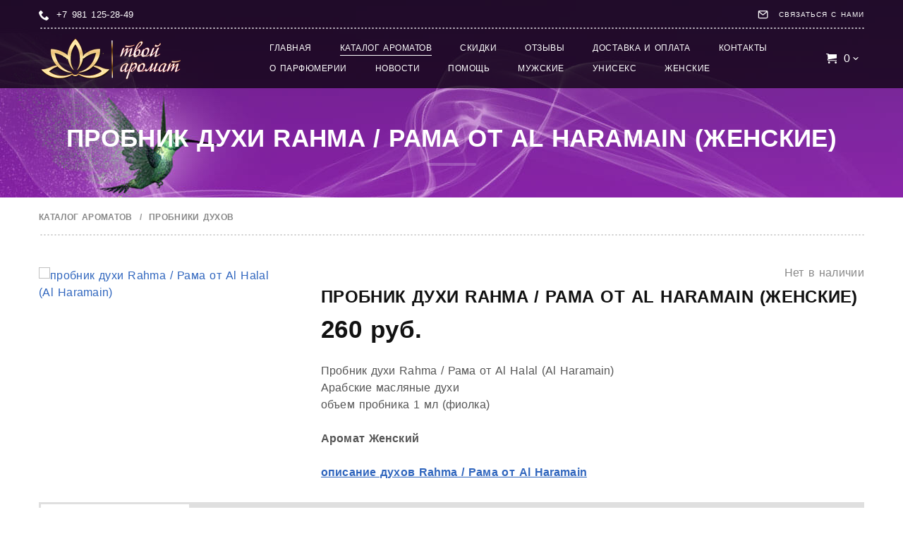

--- FILE ---
content_type: text/html; charset=utf-8
request_url: https://tvoiaromat.ru/products/29623478
body_size: 12485
content:
<!DOCTYPE html>
<html lang="ru-RU">
<head>

    <meta name="viewport" content="width=device-width, height=device-height, initial-scale=1.0, maximum-scale=1.0, user-scalable=no"/>
    <meta http-equiv="Content-Type" content="text/html; charset=utf-8"/>
            <title>Пробник духи Rahma / Рама от Al Halal (Al Haramain) купить в СПб</title>
        <meta name="description" content="Арабских масляных духов пробник Rahma / Рама от Al Halal купить в Санкт-Петербурге доставка и самовывоз">
<meta name="keywords" content="пробник духи Rahma / Рама от Al Halal арабские масляные 1 мл">
            <link rel="icon" type="image/x-icon" href="/favicon.ico"/>                <link rel="preconnect" href="#" crossorigin>
<link rel="preconnect" href="https://fonts.googleapis.com/" crossorigin>
<style type="text/css">
:root{--fallback-font-header:"";--fallback-font-paragraph:""}

@font-face{font-family:Roboto;font-style:normal;font-weight:400;font-display:fallback;src:local('Roboto'),local('Roboto-Regular'),url(http://fonts.gstatic.com/s/roboto/v15/sTdaA6j0Psb920Vjv-mrzH-_kf6ByYO6CLYdB4HQE-Y.woff2) format('woff2');unicode-range:U+0460-052F,U+20B4,U+2DE0-2DFF,U+A640-A69F}@font-face{font-family:Roboto;font-style:normal;font-weight:400;font-display:fallback;src:local('Roboto'),local('Roboto-Regular'),url(http://fonts.gstatic.com/s/roboto/v15/uYECMKoHcO9x1wdmbyHIm3-_kf6ByYO6CLYdB4HQE-Y.woff2) format('woff2');unicode-range:U+0400-045F,U+0490-0491,U+04B0-04B1,U+2116}@font-face{font-family:Roboto;font-style:normal;font-weight:400;font-display:fallback;src:local('Roboto'),local('Roboto-Regular'),url(http://fonts.gstatic.com/s/roboto/v15/Ks_cVxiCiwUWVsFWFA3Bjn-_kf6ByYO6CLYdB4HQE-Y.woff2) format('woff2');unicode-range:U+0100-024F,U+1E00-1EFF,U+20A0-20AB,U+20AD-20CF,U+2C60-2C7F,U+A720-A7FF}@font-face{font-family:Roboto;font-style:normal;font-weight:400;font-display:fallback;src:local('Roboto'),local('Roboto-Regular'),url(http://fonts.gstatic.com/s/roboto/v15/oMMgfZMQthOryQo9n22dcuvvDin1pK8aKteLpeZ5c0A.woff2) format('woff2');unicode-range:U+0000-00FF,U+0131,U+0152-0153,U+02C6,U+02DA,U+02DC,U+2000-206F,U+2074,U+20AC,U+2212,U+2215,U+E0FF,U+EFFD,U+F000}@font-face{font-family:Roboto;font-style:normal;font-weight:500;font-display:fallback;src:local('Roboto Medium'),local('Roboto-Medium'),url(http://fonts.gstatic.com/s/roboto/v15/ZLqKeelYbATG60EpZBSDy4X0hVgzZQUfRDuZrPvH3D8.woff2) format('woff2');unicode-range:U+0460-052F,U+20B4,U+2DE0-2DFF,U+A640-A69F}@font-face{font-family:Roboto;font-style:normal;font-weight:500;font-display:fallback;src:local('Roboto Medium'),local('Roboto-Medium'),url(http://fonts.gstatic.com/s/roboto/v15/oHi30kwQWvpCWqAhzHcCSIX0hVgzZQUfRDuZrPvH3D8.woff2) format('woff2');unicode-range:U+0400-045F,U+0490-0491,U+04B0-04B1,U+2116}@font-face{font-family:Roboto;font-style:normal;font-weight:500;font-display:fallback;src:local('Roboto Medium'),local('Roboto-Medium'),url(http://fonts.gstatic.com/s/roboto/v15/oOeFwZNlrTefzLYmlVV1UIX0hVgzZQUfRDuZrPvH3D8.woff2) format('woff2');unicode-range:U+0100-024F,U+1E00-1EFF,U+20A0-20AB,U+20AD-20CF,U+2C60-2C7F,U+A720-A7FF}@font-face{font-family:Roboto;font-style:normal;font-weight:500;font-display:fallback;src:local('Roboto Medium'),local('Roboto-Medium'),url(http://fonts.gstatic.com/s/roboto/v15/RxZJdnzeo3R5zSexge8UUZBw1xU1rKptJj_0jans920.woff2) format('woff2');unicode-range:U+0000-00FF,U+0131,U+0152-0153,U+02C6,U+02DA,U+02DC,U+2000-206F,U+2074,U+20AC,U+2212,U+2215,U+E0FF,U+EFFD,U+F000}@font-face{font-family:Roboto;font-style:normal;font-weight:700;font-display:fallback;src:local('Roboto Bold'),local('Roboto-Bold'),url(http://fonts.gstatic.com/s/roboto/v15/77FXFjRbGzN4aCrSFhlh3oX0hVgzZQUfRDuZrPvH3D8.woff2) format('woff2');unicode-range:U+0460-052F,U+20B4,U+2DE0-2DFF,U+A640-A69F}@font-face{font-family:Roboto;font-style:normal;font-weight:700;font-display:fallback;src:local('Roboto Bold'),local('Roboto-Bold'),url(http://fonts.gstatic.com/s/roboto/v15/isZ-wbCXNKAbnjo6_TwHToX0hVgzZQUfRDuZrPvH3D8.woff2) format('woff2');unicode-range:U+0400-045F,U+0490-0491,U+04B0-04B1,U+2116}@font-face{font-family:Roboto;font-style:normal;font-weight:700;font-display:fallback;src:local('Roboto Bold'),local('Roboto-Bold'),url(http://fonts.gstatic.com/s/roboto/v15/97uahxiqZRoncBaCEI3aW4X0hVgzZQUfRDuZrPvH3D8.woff2) format('woff2');unicode-range:U+0100-024F,U+1E00-1EFF,U+20A0-20AB,U+20AD-20CF,U+2C60-2C7F,U+A720-A7FF}@font-face{font-family:Roboto;font-style:normal;font-weight:700;font-display:fallback;src:local('Roboto Bold'),local('Roboto-Bold'),url(http://fonts.gstatic.com/s/roboto/v15/d-6IYplOFocCacKzxwXSOJBw1xU1rKptJj_0jans920.woff2) format('woff2');unicode-range:U+0000-00FF,U+0131,U+0152-0153,U+02C6,U+02DA,U+02DC,U+2000-206F,U+2074,U+20AC,U+2212,U+2215,U+E0FF,U+EFFD,U+F000}@font-face{font-family:Roboto;font-style:italic;font-weight:400;font-display:fallback;src:local('Roboto Italic'),local('Roboto-Italic'),url(http://fonts.gstatic.com/s/roboto/v15/WxrXJa0C3KdtC7lMafG4dRkAz4rYn47Zy2rvigWQf6w.woff2) format('woff2');unicode-range:U+0460-052F,U+20B4,U+2DE0-2DFF,U+A640-A69F}@font-face{font-family:Roboto;font-style:italic;font-weight:400;font-display:fallback;src:local('Roboto Italic'),local('Roboto-Italic'),url(http://fonts.gstatic.com/s/roboto/v15/OpXUqTo0UgQQhGj_SFdLWBkAz4rYn47Zy2rvigWQf6w.woff2) format('woff2');unicode-range:U+0400-045F,U+0490-0491,U+04B0-04B1,U+2116}@font-face{font-family:Roboto;font-style:italic;font-weight:400;font-display:fallback;src:local('Roboto Italic'),local('Roboto-Italic'),url(http://fonts.gstatic.com/s/roboto/v15/vSzulfKSK0LLjjfeaxcREhkAz4rYn47Zy2rvigWQf6w.woff2) format('woff2');unicode-range:U+0100-024F,U+1E00-1EFF,U+20A0-20AB,U+20AD-20CF,U+2C60-2C7F,U+A720-A7FF}@font-face{font-family:Roboto;font-style:italic;font-weight:400;font-display:fallback;src:local('Roboto Italic'),local('Roboto-Italic'),url(http://fonts.gstatic.com/s/roboto/v15/vPcynSL0qHq_6dX7lKVByXYhjbSpvc47ee6xR_80Hnw.woff2) format('woff2');unicode-range:U+0000-00FF,U+0131,U+0152-0153,U+02C6,U+02DA,U+02DC,U+2000-206F,U+2074,U+20AC,U+2212,U+2215,U+E0FF,U+EFFD,U+F000}@font-face{font-family:Roboto;font-style:italic;font-weight:700;font-display:fallback;src:local('Roboto Bold Italic'),local('Roboto-BoldItalic'),url(http://fonts.gstatic.com/s/roboto/v15/t6Nd4cfPRhZP44Q5QAjcC_ZraR2Tg8w2lzm7kLNL0-w.woff2) format('woff2');unicode-range:U+0460-052F,U+20B4,U+2DE0-2DFF,U+A640-A69F}@font-face{font-family:Roboto;font-style:italic;font-weight:700;font-display:fallback;src:local('Roboto Bold Italic'),local('Roboto-BoldItalic'),url(http://fonts.gstatic.com/s/roboto/v15/t6Nd4cfPRhZP44Q5QAjcC14sYYdJg5dU2qzJEVSuta0.woff2) format('woff2');unicode-range:U+0400-045F,U+0490-0491,U+04B0-04B1,U+2116}@font-face{font-family:Roboto;font-style:italic;font-weight:700;font-display:fallback;src:local('Roboto Bold Italic'),local('Roboto-BoldItalic'),url(http://fonts.gstatic.com/s/roboto/v15/t6Nd4cfPRhZP44Q5QAjcC6E8kM4xWR1_1bYURRojRGc.woff2) format('woff2');unicode-range:U+0100-024F,U+1E00-1EFF,U+20A0-20AB,U+20AD-20CF,U+2C60-2C7F,U+A720-A7FF}@font-face{font-family:Roboto;font-style:italic;font-weight:700;font-display:fallback;src:local('Roboto Bold Italic'),local('Roboto-BoldItalic'),url(http://fonts.gstatic.com/s/roboto/v15/t6Nd4cfPRhZP44Q5QAjcC4gp9Q8gbYrhqGlRav_IXfk.woff2) format('woff2');unicode-range:U+0000-00FF,U+0131,U+0152-0153,U+02C6,U+02DA,U+02DC,U+2000-206F,U+2074,U+20AC,U+2212,U+2215,U+E0FF,U+EFFD,U+F000}
</style>
    <link href="https://s.siteapi.org/frontend/static/grid_9/css/themes/default/styles-087c04a8e6.css" media="screen" rel="stylesheet" type="text/css"/>
        
    
    <script async src="https://www.googletagmanager.com/gtag/js?id=UA-46295632-1"></script>
<script>
    window.dataLayer = window.dataLayer || [];
    function gtag() {dataLayer.push(arguments)};
    gtag('js', new Date());

    gtag('config', 'UA-46295632-1');
</script>
         
    
<meta property="og:title" content="Пробник духи Rahma / Рама от Al Haramain (Женские)"/>
<meta property="og:type" content="article"/>
<meta property="og:image" content="http://i.siteapi.org/zhpPYNcz1dHNYjvADtbR1cFjn3Y=/0x0:650x500/fit-in/312x240/filters:fill(transparent):format(png)/c480ecf3029e16e.ru.s.siteapi.org/img/dd3ef6b39799112e5a50cc4f961897728fcb8366.jpg"/>
<meta property="og:url" content="/products/29623478"/>
<meta property="og:description" content="Пробник духи&amp;nbsp;Rahma / Рама от Al Halal&amp;nbsp;(Al Haramain)
Арабские масляные духи
объем пробника 1 мл (фиолка)

Аромат Женский&amp;nbsp;

описание&amp;nbsp"/>

</head>
<body id="top-body" class="site  " data-page-type="products" data-html-version="8450396804356098204101" data-grid="9" data-ng-controller="BlocksController as blockCtrl" data-ng-init="moduleId = 4" data-lang="ru_RU" style="background: none;">
<div class="show-for-large">
    
</div>


<div class="site__layout">
            <div class="layout">
            <div class="layout__row layout__row_full-height">
                <div id="container" class="site-container">
                    <div class="site-background" style="background-image: url(/static/img/0000/0001/5210/15210649.71e9x5zy8a.jpg); background-repeat: no-repeat; background-position: top center; background-attachment: scroll; background-size:auto; -webkit-background-size:auto;-webkit-background-size:auto;-moz-background-size:auto;-o-background-size:auto;"></div>
                                            <div class="js-header-constraint site-header-constraint"></div><header class="site-header js-sticky__header small-12"><div class="site-header__content -relative"><div class="row site-header__top-contacts show-for-medium"><div class="small-12 column"><section id="topcontacts" data-block-id="3" data-ng-init="init(3)" data-ng-controller="TopContactsController" class="block-3 widget widget-block -nt-widget top-contacts" data-ng-class="{'on-view': !blocks[3].isEdit, 'edit-item': blocks[3].editItem}"><div data-ng-show="!blocks[3].isEdit" class="content-block" id="topcontacts-show"><div class="top-contacts -inline-group js-top-contacts top-contacts_flex"><div class="-inline-group top-contacts__phones"><div class="top-contacts__phones-list show-for-medium js-top-contacts__phones"><div class="desktop -inline-group"><div class="top-contacts__icon top-contacts__icon_phone js-top-contacts__phone top-contacts__icon_phone_display"><?xml version="1.0" encoding="utf-8"?><!-- Generated by IcoMoon.io --><!DOCTYPE svg PUBLIC "-//W3C//DTD SVG 1.1//EN" "http://www.w3.org/Graphics/SVG/1.1/DTD/svg11.dtd"><svg version="1.1" xmlns="http://www.w3.org/2000/svg" xmlns:xlink="http://www.w3.org/1999/xlink" width="512" height="512" viewbox="0 0 512 512"><g id="icomoon-ignore"></g><path d="M352 320c-32 32-32 64-64 64s-64-32-96-64-64-64-64-96 32-32 64-64-64-128-96-128-96 96-96 96c0 64 65.75 193.75 128 256s192 128 256 128c0 0 96-64 96-96s-96-128-128-96z"></path></svg></div><a class="top-contacts__phones-item phone-number js-phone-number__7981125-28-49" href="tel:+7981125-28-49">
                            +7 981 125-28-49
                        </a></div></div></div><div class="top-contacts__forms"><div class="row -inline-group text-right"><div class="mobile top-contacts__phones-item phone-number notranslate"><a class="js-phone-number__7981125-28-49" href="tel:+7981125-28-49"><div class="top-contacts__icon top-contacts__icon_phone js-top-contacts__phone"><?xml version="1.0" encoding="utf-8"?><!-- Generated by IcoMoon.io --><!DOCTYPE svg PUBLIC "-//W3C//DTD SVG 1.1//EN" "http://www.w3.org/Graphics/SVG/1.1/DTD/svg11.dtd"><svg version="1.1" xmlns="http://www.w3.org/2000/svg" xmlns:xlink="http://www.w3.org/1999/xlink" width="512" height="512" viewbox="0 0 512 512"><g id="icomoon-ignore"></g><path d="M352 320c-32 32-32 64-64 64s-64-32-96-64-64-64-64-96 32-32 64-64-64-128-96-128-96 96-96 96c0 64 65.75 193.75 128 256s192 128 256 128c0 0 96-64 96-96s-96-128-128-96z"></path></svg></div></a></div><div class="feedback inline-column top-contacts__form"><a href="#feedback" class="top-contacts__link feedback-btn -inline-group" data-type="0"><div class="top-contacts__icon top-contacts__icon_form"><?xml version="1.0" encoding="utf-8"?><!-- Generated by IcoMoon.io --><!DOCTYPE svg PUBLIC "-//W3C//DTD SVG 1.1//EN" "http://www.w3.org/Graphics/SVG/1.1/DTD/svg11.dtd"><svg version="1.1" xmlns="http://www.w3.org/2000/svg" xmlns:xlink="http://www.w3.org/1999/xlink" width="768" height="768" viewbox="0 0 768 768"><g id="icomoon-ignore"></g><path d="M128 96h512q39.75 0 67.875 28.125t28.125 67.875v384q0 39.75-28.125 67.875t-67.875 28.125h-512q-39.75 0-67.875-28.125t-28.125-67.875v-384q0-39.75 28.125-67.875t67.875-28.125zM672 576v-349.5l-268 214.5q-8.5 7-20 7t-20-7l-268-214.5v349.5q0 13.25 9.375 22.625t22.625 9.375h512q13.25 0 22.625-9.375t9.375-22.625zM640 160h-512q-4.75 0-10.5 1.75l266.5 213.25 266.5-213.25q-5.75-1.75-10.5-1.75z"></path></svg></div><span class="show-for-medium top-contacts__form-text top-contacts__form-text_display">Связаться с нами</span></a></div><div class="feedback inline-column top-contacts__form top-contacts_scroll-up"><div class="top-contacts__icon js-scroll-up hide-for-medium"><?xml version="1.0" encoding="utf-8"?><!DOCTYPE svg PUBLIC "-//W3C//DTD SVG 1.1//EN" "http://www.w3.org/Graphics/SVG/1.1/DTD/svg11.dtd"><svg version="1.1" xmlns="http://www.w3.org/2000/svg" xmlns:xlink="http://www.w3.org/1999/xlink" width="768" height="768" viewbox="0 0 768 768"><path d="M384 256.5l192 192-45 45-147-147-147 147-45-45z"></path></svg></div></div></div></div></div></div></section></div></div><div class="site-header__bottom-section js-combo-box" combo-box="menu"><div class="row -inline-group site-header-bottom site-header-bottom--flex"><div class="small-9 inline-column large-3 mobile-burger-wrapper"><div class="-inline-group"><div class="small-2 medium-1 hide-for-large"><button class="site-header__menu-btn svg-icon js-combo-box__button_menu" data-toggle="site-menu"><?xml version="1.0" encoding="utf-8"?><!-- Generated by IcoMoon.io --><!DOCTYPE svg PUBLIC "-//W3C//DTD SVG 1.1//EN" "http://www.w3.org/Graphics/SVG/1.1/DTD/svg11.dtd"><svg version="1.1" xmlns="http://www.w3.org/2000/svg" xmlns:xlink="http://www.w3.org/1999/xlink" width="768" height="768" viewbox="0 0 768 768"><g id="icomoon-ignore"></g><path d="M96 192h576v64.5h-576v-64.5zM96 415.5v-63h576v63h-576zM96 576v-64.5h576v64.5h-576z"></path></svg></button></div><div class="small-10 medium-8 large-12"><section id="company-logo" class="block-1 widget-block widget-logo"><div id="site-logo" class="widget-logo__image"><link rel="image_src" href="/static/img/0000/0001/4827/14827188.m1mx7ed00t.W215.png"/><a href="/"><img src="/static/img/0000/0001/4827/14827188.m1mx7ed00t.W215.png" alt="" style="max-width:215px;"/></a></div></section></div></div></div><div class="menu-cart-wrapper small-3 large-9 -inline-group_top mobile-cart-wrapper"><div class="js-combo-box__content_menu inline-column combo-box__content combo-box__content_invert large-8-of-9 inline-column"><div class="combo-box__header"><div class="combo-box__title">Меню</div><div class="combo-box__close js-combo-box__close_menu svg-icon_smallx svg-icon"><?xml version="1.0" encoding="utf-8"?><!DOCTYPE svg PUBLIC "-//W3C//DTD SVG 1.1//EN" "http://www.w3.org/Graphics/SVG/1.1/DTD/svg11.dtd"><svg version="1.1" xmlns="http://www.w3.org/2000/svg" xmlns:xlink="http://www.w3.org/1999/xlink" width="768" height="768" viewbox="0 0 768 768"><path d="M607.5 205.5l-178.5 178.5 178.5 178.5-45 45-178.5-178.5-178.5 178.5-45-45 178.5-178.5-178.5-178.5 45-45 178.5 178.5 178.5-178.5z"></path></svg></div></div><nav id="main-menu" class="site-menu"><div><ul class="no-bullet site-menu__list clearfix"><li id="lnk-1" data-sort="0" class=" disable-sort site-menu__item" data-label="ГЛАВНАЯ"><a href="/">
                                ГЛАВНАЯ
                            </a></li><li id="lnk-2" data-sort="1" class=" active site-menu__item" data-loc="&quot;product&quot;" data-label="Каталог ароматов"><a href="/products">
                                Каталог ароматов
                            </a></li><li id="lnk-3" data-sort="2" class=" site-menu__item" data-label="Скидки"><a href="/bonusy">
                                Скидки
                            </a></li><li id="lnk-4" data-sort="3" class=" site-menu__item" data-label="ОТЗЫВЫ"><a href="/comment">
                                ОТЗЫВЫ
                            </a></li><li id="lnk-5" data-sort="4" class=" site-menu__item" data-label="ДОСТАВКА и ОПЛАТА"><a href="/delivery">
                                ДОСТАВКА и ОПЛАТА
                            </a></li><li id="lnk-6" data-sort="5" class=" site-menu__item" data-label="КОНТАКТЫ"><a href="/contacts">
                                КОНТАКТЫ
                            </a></li><li id="lnk-7" data-sort="6" class=" site-menu__item" data-label="О ПАРФЮМЕРИИ"><a href="/articles">
                                О ПАРФЮМЕРИИ
                            </a></li><li id="lnk-8" data-sort="7" class=" site-menu__item" data-label="НОВОСТИ"><a href="/posts">
                                НОВОСТИ
                            </a></li><li id="lnk-9" data-sort="8" class=" site-menu__item" data-label="ПОМОЩЬ"><a href="/zakazat">
                                ПОМОЩЬ
                            </a></li><li id="lnk-10" data-sort="9" class=" site-menu__item" data-label="Мужские"><a href="/aromat-for-men">
                                Мужские
                            </a></li><li id="lnk-11" data-sort="10" class=" site-menu__item" data-label="Унисекс"><a href="/aromat-unisex">
                                Унисекс
                            </a></li><li id="lnk-12" data-sort="11" class=" site-menu__item" data-label="Женские"><a href="/aromat-for-women">
                                Женские
                            </a></li></ul></div></nav></div><div class="cabinet__wrapper"><div class="small-cart__header-container"><div class="top-cart widget cart-widget js-combo-box" combo-box="cart"><div class="top-cart"><button type="button" class="top-cart top-cart__button cart-content -inline-group js-combo-box__button_cart"><span class="svg-icon top-cart__icon"><?xml version="1.0" encoding="utf-8"?><!-- Generated by IcoMoon.io --><!DOCTYPE svg PUBLIC "-//W3C//DTD SVG 1.1//EN" "http://www.w3.org/Graphics/SVG/1.1/DTD/svg11.dtd"><svg version="1.1" xmlns="http://www.w3.org/2000/svg" xmlns:xlink="http://www.w3.org/1999/xlink" width="512" height="512" viewbox="0 0 512 512"><g id="icomoon-ignore"></g><path d="M192 464c0 26.51-21.49 48-48 48s-48-21.49-48-48c0-26.51 21.49-48 48-48s48 21.49 48 48z"></path><path d="M512 464c0 26.51-21.49 48-48 48s-48-21.49-48-48c0-26.51 21.49-48 48-48s48 21.49 48 48z"></path><path d="M512 256v-192h-384c0-17.673-14.327-32-32-32h-96v32h64l24.037 206.027c-14.647 11.729-24.037 29.75-24.037 49.973 0 35.348 28.654 64 64 64h384v-32h-384c-17.673 0-32-14.327-32-32 0-0.109 0.007-0.218 0.008-0.328l415.992-63.672z"></path></svg></span><span class="text-right -inline-group"><span class="quantity-items top-cart__quantity">
                                                    0
                                            </span><span class="top-cart__arrow show-for-large"><?xml version="1.0" encoding="utf-8"?><!-- Generated by IcoMoon.io --><!DOCTYPE svg PUBLIC "-//W3C//DTD SVG 1.1//EN" "http://www.w3.org/Graphics/SVG/1.1/DTD/svg11.dtd"><svg version="1.1" xmlns="http://www.w3.org/2000/svg" xmlns:xlink="http://www.w3.org/1999/xlink" width="640" height="640" viewbox="0 0 640 640"><g id="icomoon-ignore"></g><path d="M429.376 243.232c8.672-8.576 22.688-8.576 31.328 0 8.672 8.576 8.672 22.432 0 31.008l-125.024 122.56c-8.672 8.576-22.688 8.576-31.328 0l-125.056-122.56c-8.64-8.576-8.64-22.432 0-31.008 8.672-8.576 22.656-8.576 31.328 0l109.376 100.48 109.376-100.48z"></path></svg></span></span></button></div><div class="js-combo-box__content_cart combo-box__content combo-box__content_invert text-left"><div class="combo-box__header"><div class="combo-box__title">Корзина</div><div class="combo-box__close js-combo-box__close_cart svg-icon_smallx svg-icon"><?xml version="1.0" encoding="utf-8"?><!DOCTYPE svg PUBLIC "-//W3C//DTD SVG 1.1//EN" "http://www.w3.org/Graphics/SVG/1.1/DTD/svg11.dtd"><svg version="1.1" xmlns="http://www.w3.org/2000/svg" xmlns:xlink="http://www.w3.org/1999/xlink" width="768" height="768" viewbox="0 0 768 768"><path d="M607.5 205.5l-178.5 178.5 178.5 178.5-45 45-178.5-178.5-178.5 178.5-45-45 178.5-178.5-178.5-178.5 45-45 178.5 178.5 178.5-178.5z"></path></svg></div></div><div class="small-cart site-header__small-cart "><div class="cart-is-empty">Корзина пуста</div></div></div></div></div></div></div></div></div></div><div></div></header><div class="row site-header__top-contacts hide-for-medium small-12"><div class="small-12 column"><section id="topcontacts" data-block-id="3" data-ng-init="init(3)" data-ng-controller="TopContactsController" class="block-3 widget widget-block -nt-widget top-contacts" data-ng-class="{'on-view': !blocks[3].isEdit, 'edit-item': blocks[3].editItem}"><div data-ng-show="!blocks[3].isEdit" class="content-block" id="topcontacts-show"><div class="top-contacts -inline-group js-top-contacts top-contacts_flex"><div class="-inline-group top-contacts__phones"><div class="top-contacts__phones-list show-for-medium js-top-contacts__phones"><div class="desktop -inline-group"><div class="top-contacts__icon top-contacts__icon_phone js-top-contacts__phone top-contacts__icon_phone_display"><?xml version="1.0" encoding="utf-8"?><!-- Generated by IcoMoon.io --><!DOCTYPE svg PUBLIC "-//W3C//DTD SVG 1.1//EN" "http://www.w3.org/Graphics/SVG/1.1/DTD/svg11.dtd"><svg version="1.1" xmlns="http://www.w3.org/2000/svg" xmlns:xlink="http://www.w3.org/1999/xlink" width="512" height="512" viewbox="0 0 512 512"><g id="icomoon-ignore"></g><path d="M352 320c-32 32-32 64-64 64s-64-32-96-64-64-64-64-96 32-32 64-64-64-128-96-128-96 96-96 96c0 64 65.75 193.75 128 256s192 128 256 128c0 0 96-64 96-96s-96-128-128-96z"></path></svg></div><a class="top-contacts__phones-item phone-number js-phone-number__7981125-28-49" href="tel:+7981125-28-49">
                            +7 981 125-28-49
                        </a></div></div></div><div class="top-contacts__forms"><div class="row -inline-group text-right"><div class="mobile top-contacts__phones-item phone-number notranslate"><a class="js-phone-number__7981125-28-49" href="tel:+7981125-28-49"><div class="top-contacts__icon top-contacts__icon_phone js-top-contacts__phone"><?xml version="1.0" encoding="utf-8"?><!-- Generated by IcoMoon.io --><!DOCTYPE svg PUBLIC "-//W3C//DTD SVG 1.1//EN" "http://www.w3.org/Graphics/SVG/1.1/DTD/svg11.dtd"><svg version="1.1" xmlns="http://www.w3.org/2000/svg" xmlns:xlink="http://www.w3.org/1999/xlink" width="512" height="512" viewbox="0 0 512 512"><g id="icomoon-ignore"></g><path d="M352 320c-32 32-32 64-64 64s-64-32-96-64-64-64-64-96 32-32 64-64-64-128-96-128-96 96-96 96c0 64 65.75 193.75 128 256s192 128 256 128c0 0 96-64 96-96s-96-128-128-96z"></path></svg></div></a></div><div class="feedback inline-column top-contacts__form"><a href="#feedback" class="top-contacts__link feedback-btn -inline-group" data-type="0"><div class="top-contacts__icon top-contacts__icon_form"><?xml version="1.0" encoding="utf-8"?><!-- Generated by IcoMoon.io --><!DOCTYPE svg PUBLIC "-//W3C//DTD SVG 1.1//EN" "http://www.w3.org/Graphics/SVG/1.1/DTD/svg11.dtd"><svg version="1.1" xmlns="http://www.w3.org/2000/svg" xmlns:xlink="http://www.w3.org/1999/xlink" width="768" height="768" viewbox="0 0 768 768"><g id="icomoon-ignore"></g><path d="M128 96h512q39.75 0 67.875 28.125t28.125 67.875v384q0 39.75-28.125 67.875t-67.875 28.125h-512q-39.75 0-67.875-28.125t-28.125-67.875v-384q0-39.75 28.125-67.875t67.875-28.125zM672 576v-349.5l-268 214.5q-8.5 7-20 7t-20-7l-268-214.5v349.5q0 13.25 9.375 22.625t22.625 9.375h512q13.25 0 22.625-9.375t9.375-22.625zM640 160h-512q-4.75 0-10.5 1.75l266.5 213.25 266.5-213.25q-5.75-1.75-10.5-1.75z"></path></svg></div><span class="show-for-medium top-contacts__form-text top-contacts__form-text_display">Связаться с нами</span></a></div><div class="feedback inline-column top-contacts__form top-contacts_scroll-up"><div class="top-contacts__icon js-scroll-up hide-for-medium"><?xml version="1.0" encoding="utf-8"?><!DOCTYPE svg PUBLIC "-//W3C//DTD SVG 1.1//EN" "http://www.w3.org/Graphics/SVG/1.1/DTD/svg11.dtd"><svg version="1.1" xmlns="http://www.w3.org/2000/svg" xmlns:xlink="http://www.w3.org/1999/xlink" width="768" height="768" viewbox="0 0 768 768"><path d="M384 256.5l192 192-45 45-147-147-147 147-45-45z"></path></svg></div></div></div></div></div></div></section></div></div>                                        <div id="content-anchor" class="site-content small-12">
                            <section id="content" class="module" data-ng-controller="ContentController">
        <div class="module__content">
                <section data-widget-catalog data-widget-container data-widget-id="9" data-widget-sort="" data-widget-url="/widget?isDomain=1&amp;pid=29623478&amp;route=productView&amp;on_main=0&amp;type=11&amp;widget_id=9" data-region="" data-widget-type="11" class=" widget-block block-9">

             
<section id="products" data-widget-content class="widget product page-product-item widget-block">
    <header class="widget__header
                    widget__header_underlined
                    row
                    text-center">
        <div class="column small-12">
            <h1>Пробник духи Rahma / Рама от Al Haramain (Женские)</h1>
            <div class="product__share-links hide-for-large">
                            </div>
        </div>
    </header>
    <div class="widget__content widget__content_filled item-content" id="item29623478">
                <div class="row">
            <div class="column small-12">
                                    <div class="catalog__bread-crumbs bread-crumbs"><div class="bread-crumbs__item show-for-medium"><a href="/products"><div class="bread-crumbs__item bread-crumbs__text">Каталог ароматов</div></a></div><div class="bread-crumbs__item bread-crumbs__delimiter show-for-medium"></div><div class="bread-crumbs__item"><a href="/products/category/probniki-arabskih-duhi"><div class="bread-crumbs__item bread-crumbs__text">Пробники духов</div></a></div></div>
                
                <div class="widget__inner " data-ng-show="$ctrl.showContent()">
                    <article class="content-block product__show" id="products-show">
                                                    <div class="row">
                                <div class="
                                small-12
                                large-12
                                column
                                product-content">
                                    <div class="row -relative">
                                                                                    <div class="small-12 medium-4 text-center medium-text-left column -relative">
                                                                                                <div class="-relative">
                                                                                                        <div class="js-product-media-slider product-media-slider">
                                                                                                                    <div class="js-product-media-slider__slide product-media-slider__slide inline-block avatar-wrap image -relative" data-imagetype="4">
                                                                                                                                    <div id="avatar-69669032" class="avatar-view ">
                
                    <link rel="image_src" href="https://i.siteapi.org/tcdI9Id1MslM01SRRkRI8yb1Fds=/fit-in/330x/top/c480ecf3029e16e.ru.s.siteapi.org/img/dd3ef6b39799112e5a50cc4f961897728fcb8366.jpg">
        <a href="http://i.siteapi.org/PNvcrzuKeFnmcTYYmfB1INGyJAk=/fit-in/1024x768/center/top/c480ecf3029e16e.ru.s.siteapi.org/img/dd3ef6b39799112e5a50cc4f961897728fcb8366.jpg" rel="product-album-29623478" class="fancy-img">
            <div class="-relative">
                                <picture>
            <source srcset="http://i.siteapi.org/zpBJi9qyZAkkrkBdkCjUKO9wK3A=/fit-in/330x0/top/filters:format(webp)/c480ecf3029e16e.ru.s.siteapi.org/img/dd3ef6b39799112e5a50cc4f961897728fcb8366.jpg 1x, http://i.siteapi.org/6l5RrLPbH5YagBGOvUGaYxnoy6U=/fit-in/660x0/top/filters:format(webp):no_upscale()/c480ecf3029e16e.ru.s.siteapi.org/img/dd3ef6b39799112e5a50cc4f961897728fcb8366.jpg 2x" type="image/webp"/>
            <source srcset="http://i.siteapi.org/bUeyD4QclQa8tMQUfrqZsO6FOus=/fit-in/330x0/top/filters:format(png)/c480ecf3029e16e.ru.s.siteapi.org/img/dd3ef6b39799112e5a50cc4f961897728fcb8366.jpg 1x, http://i.siteapi.org/wX3mu78w71M3Ua5IjS3osNXE7SA=/fit-in/660x0/top/filters:format(png):no_upscale()/c480ecf3029e16e.ru.s.siteapi.org/img/dd3ef6b39799112e5a50cc4f961897728fcb8366.jpg 2x" type="image/png"/>
    
    <img src="http://i.siteapi.org/tcdI9Id1MslM01SRRkRI8yb1Fds=/fit-in/330x/top/c480ecf3029e16e.ru.s.siteapi.org/img/dd3ef6b39799112e5a50cc4f961897728fcb8366.jpg" alt="пробник духи Rahma / Рама от Al Halal (Al Haramain)" title="пробник духи Rahma / Рама от Al Halal (Al Haramain)"/>
</picture>

                <i class="zoom-icon"></i>
                            </div>
        </a>
    </div>
                                                                                                                            </div>
                                                                                                                                                                                                                            </div>
                                                </div>
                                                                                                <div class="product-slider-arrow -relative hide-for-large show-for-medium hide-for-small">
                                                    <button type="button" class="product-slider-arrow__prev product-slider-arrow__group"><?xml version="1.0" encoding="utf-8"?><!DOCTYPE svg PUBLIC "-//W3C//DTD SVG 1.1//EN" "http://www.w3.org/Graphics/SVG/1.1/DTD/svg11.dtd"><svg version="1.1" xmlns="http://www.w3.org/2000/svg" xmlns:xlink="http://www.w3.org/1999/xlink" width="768" height="768" viewbox="0 0 768 768"><path d="M493.5 514.5l-45 45-192-192 192-192 45 45-147 147z"></path></svg></button><button type="button" class="product-slider-arrow__next product-slider-arrow__group"><?xml version="1.0" encoding="utf-8"?><!DOCTYPE svg PUBLIC "-//W3C//DTD SVG 1.1//EN" "http://www.w3.org/Graphics/SVG/1.1/DTD/svg11.dtd"><svg version="1.1" xmlns="http://www.w3.org/2000/svg" xmlns:xlink="http://www.w3.org/1999/xlink" width="768" height="768" viewbox="0 0 768 768"><path d="M274.5 523.5l147-147-147-147 45-45 192 192-192 192z"></path></svg></button>                                                </div>
                                            </div>
                                        
                                        <div class="small-12
                                            medium-8
                                            column">
                                                                                            <div class="row show-for-medium">
                                                                                                        <div class="small-12
                                                            column
                                                            -inline-group_top
                                                            medium-text-left
                                                            large-text-right">
                                                        <div class="product__quanity">
                                                                                                                            Нет в наличии
                                                                                                                                                                                </div>
                                                                                                            </div>
                                                </div>
                                                                                        <!--googleoff: index-->
                                            <noindex>
                                            <div class="product__name show-for-medium">
                                                Пробник духи Rahma / Рама от Al Haramain (Женские)
                                            </div>
                                            </noindex>
                                            <!--googleon: index-->
                                                                                            <div class="small-12 text-center medium-text-left">
                                                    <div class="product__price">
                                                        <div class="product-price">
            <div id="cost-by-impact" class="product-price">
            <span class="product-price-data" data-cost="260">260</span> руб.        </div>
        </div>

                                                    </div>
                                                </div>
                                                                                                                                        <div class="row hide-for-medium">
                                                    <div class="small-12 column text-center">
                                                                                                            </div>
                                                    <div class="small-12 column -inline-group text-center">
                                                        <div class="product__quanity">
                                                                                                                            Нет в наличии
                                                                                                                                                                                </div>
                                                                                                            </div>
                                                </div>
                                            
                                            

                                            
                                                                                        
                                                <div class="product__desc show-for-large user-inner"><p><span style="font-size: 16px;">Пробник духи Rahma / Рама от Al Halal (Al Haramain)</span></p>
<p><span style="font-size: 16px;">Арабские масляные духи</span></p>
<p><span style="font-size: 16px;">объем пробника 1 мл (фиолка)</span></p>
<p><br/></p>
<p><span style="font-size: 16px;"><span style="font-weight: bold;">Аромат Женский</span> </span></p>
<p><br/></p>
<p><span style="font-weight: bold; font-size: 16px;"><a target="_blank" href="/products/duhi-rahma-al-halal" title="смотреть состав духи Rahma от AlHalal" rel="noopener noreferrer">описание духов Rahma / Рама от Al Haramain</a></span></p></div>
                                                                                    </div>
                                    </div>
                                    <!--googleoff: index-->
                                    <noindex>
                                        <div class="row hide-for-large">
                                            <div class="small-12 column">
                                                                                                    <div class="product__desc user-inner"><p><span style="font-size: 16px;">Пробник духи Rahma / Рама от Al Halal (Al Haramain)</span></p>
<p><span style="font-size: 16px;">Арабские масляные духи</span></p>
<p><span style="font-size: 16px;">объем пробника 1 мл (фиолка)</span></p>
<p><br/></p>
<p><span style="font-size: 16px;"><span style="font-weight: bold;">Аромат Женский</span> </span></p>
<p><br/></p>
<p><span style="font-weight: bold; font-size: 16px;"><a target="_blank" href="/products/duhi-rahma-al-halal" title="смотреть состав духи Rahma от AlHalal" rel="noopener noreferrer">описание духов Rahma / Рама от Al Haramain</a></span></p></div>
                                                                                            </div>
                                        </div>
                                    </noindex>
                                    <!--googleon: index-->
                                        <div class="product__tabs product-tabs tabs js-product-tabs">
        <div class="ui menu tabs__menu show-for-medium">
                                                                                <a class="item js-tab-item tabs__tab tabs__comments-tab comments-tab active" data-tab="comment" href="#comment">
                    <div class="comments-tab__title">Комментарии</div>
                    <div class="comments-tab__quatity">1</div>
                </a>
                    </div>
        
        <div class="ui accordion product-accordion menu">
                                                
                <div class="item ui tab segment product__tab tabs__tab-content product__comments active" data-tab="comment">
                    <div class="title product-accordion__title hide-for-medium">
                        <div class="comments-tab__title">Комментарии</div>
                        <div class="comments-tab__quatity">1</div>
                        <div class="product-accordion__arrow dropdown icon svg-icon svg-icon_smallx">
                            <?xml version="1.0" encoding="utf-8"?><!-- Generated by IcoMoon.io --><!DOCTYPE svg PUBLIC "-//W3C//DTD SVG 1.1//EN" "http://www.w3.org/Graphics/SVG/1.1/DTD/svg11.dtd"><svg version="1.1" xmlns="http://www.w3.org/2000/svg" xmlns:xlink="http://www.w3.org/1999/xlink" width="640" height="640" viewbox="0 0 640 640"><g id="icomoon-ignore"></g><path d="M429.376 243.232c8.672-8.576 22.688-8.576 31.328 0 8.672 8.576 8.672 22.432 0 31.008l-125.024 122.56c-8.672 8.576-22.688 8.576-31.328 0l-125.056-122.56c-8.64-8.576-8.64-22.432 0-31.008 8.672-8.576 22.656-8.576 31.328 0l109.376 100.48 109.376-100.48z"></path></svg>                        </div>
                    </div>
                    <div class="content  product-accordion__content">
                        <div>
                            
<div id="comment_wrap" class="product">
    <section class="comment comments__content" id="29623478">
        <header class="comments__header">
            <div class="comment-caption comments__title not_scroll">
                                    Комментарии
                            </div>
                            <a class="addcomment comments__links" href="#addcomment">Добавить комментарий</a>
                <div id="form_wrap"></div>
                    </header>
        <div class="all-comments">
                                                <article class="comment_wrap comment-item__content">
    
<div id="item-1155763" class="comment-item item ">
    <div class="comment-item__avatar-block"><div class="comment-item__avatar"><div class="comment-item-avatar comment-item-avatar_default"><?xml version="1.0" encoding="utf-8"?><!-- Generator: Adobe Illustrator 19.0.0, SVG Export Plug-In . SVG Version: 6.00 Build 0)  --><svg version="1.1" id="Layer_1" xmlns="http://www.w3.org/2000/svg" xmlns:xlink="http://www.w3.org/1999/xlink" x="0px" y="0px" width="768px" height="768px" viewbox="78 13 768 768" enable-background="new 78 13 768 768" xml:space="preserve"><g id="icomoon-ignore"></g><path d="M462,13c34.8,0,67,8.6,96.4,25.8s52.7,40.5,69.9,69.9S654,170.2,654,205v96c0,26.7-5.2,51.9-15.5,75.8s-24.8,44.6-43.2,62.2c48.7,7.7,91.9,19,129.8,33.9s67.5,32.5,88.9,52.9c21.4,20.3,32.1,41.8,32.1,64.2v63c0,26.5-9.4,49.1-28.1,67.9S776.5,749,750,749H174c-26.5,0-49.1-9.4-67.9-28.1S78,679.5,78,653v-63.2c0-22.5,10.7-43.9,32.1-64.2c21.4-20.3,51-38,88.8-52.9s81-26.1,129.6-33.6c-18.3-17.8-32.7-38.6-43-62.4S270,327.7,270,301v-96c0-34.8,8.6-67,25.8-96.4s40.5-52.7,69.9-69.9S427.2,13,462,13z M462,493c-46.3,0-91,3.7-134.1,11.1s-80.6,17.8-112.6,31.1c-12.8,5.3-24.3,11-34.4,17s-17.8,11.4-23,16.2s-9.2,9-11.9,12.6s-4,6.5-4,8.6V653c0,8.8,3.1,16.4,9.4,22.6s13.8,9.4,22.6,9.4h576c8.8,0,16.4-3.1,22.6-9.4s9.4-13.8,9.4-22.6v-63c0-2.2-1.3-5-4-8.6s-6.6-7.8-11.9-12.6s-12.9-10.2-23-16.2s-21.5-11.8-34.4-17.2c-32-13.3-69.5-23.7-112.6-31.1C553,496.7,508.3,493,462,493z M462,77c-35.3,0-65.5,12.5-90.5,37.5S334,169.7,334,205v96c0,35.3,12.5,65.5,37.5,90.5S426.7,429,462,429s65.5-12.5,90.5-37.5S590,336.3,590,301v-96c0-35.3-12.5-65.5-37.5-90.5S497.3,77,462,77z"/></svg></div></div></div><div class="comment-header comment-item__header hide-for-large"><span class="name inline-block comment-item__author">
                                    Мария
                                </span><time class="infoDigits inline-block comment-item__time" datetime="2017-10-18">
                                18 октября 2017, 19:33
            </time><div class="clearfix"></div></div><div class="comment-item__text"><div class="comment-header comment-item__header show-for-large"><span class="name inline-block comment-item__author">
                                    Мария
                                </span><time class="infoDigits inline-block comment-item__time" datetime="2017-10-18">
                                        18 октября 2017, 19:33
                </time></div><div class="text comment-item__content_text">
                Очень понравились, пикантные и при этом не душные. Очень стойкие духи, пробник порадовал, не ошиблась с выбором.
            </div><a class="answer-btn inline-block comment-item__link">комментировать</a></div></div>

            </article>
                                </div>
        <div class="end_comments"></div>
    </section>
</div>
                        </div>
                    </div>
                </div>
                    </div>
    </div>
                                </div>
                                                                                            </div>
                            <div class="row">
                                <div class="small-12 column">
                                    <div class="also-buy product__also-buy"><h3 class="also-buy__title">С этим ароматом выбирают</h3><article class="row small-up-2 medium-up-4 large-up-4"><div class="column"><div class="product-item product-item_250x190  text-center medium-text-left" id="item11919216"><div class="product-item__content"><a href="/products/11919216" class="product-item__preview product-item__preview_250x190"><picture><source srcset="http://i.siteapi.org/_MO_1kvGF4wjLAcABRWIrmMxuwU=/0x0:650x500/fit-in/250x190/center/top/filters:fill(transparent):format(webp)/c480ecf3029e16e.ru.s.siteapi.org/img/54af83565bcf02c9141b628a74001d455b06eb08.jpg 1x, http://i.siteapi.org/_rtNVUpni9hTsuIs09-AA2nQHPo=/0x0:650x500/fit-in/500x380/center/top/filters:fill(transparent):format(webp):no_upscale()/c480ecf3029e16e.ru.s.siteapi.org/img/54af83565bcf02c9141b628a74001d455b06eb08.jpg 2x" type="image/webp"/><source srcset="http://i.siteapi.org/z0Ul3rhVBsS4665BOW3wf5GDDUw=/0x0:650x500/fit-in/250x190/center/top/filters:fill(transparent):format(png)/c480ecf3029e16e.ru.s.siteapi.org/img/54af83565bcf02c9141b628a74001d455b06eb08.jpg 1x, http://i.siteapi.org/FtjybB6S7nyvqaZvgbYggrXC8gE=/0x0:650x500/fit-in/500x380/center/top/filters:fill(transparent):format(png):no_upscale()/c480ecf3029e16e.ru.s.siteapi.org/img/54af83565bcf02c9141b628a74001d455b06eb08.jpg 2x" type="image/png"/><img src="http://i.siteapi.org/z0Ul3rhVBsS4665BOW3wf5GDDUw=/0x0:650x500/fit-in/250x190/center/top/filters:fill(transparent):format(png)/c480ecf3029e16e.ru.s.siteapi.org/img/54af83565bcf02c9141b628a74001d455b06eb08.jpg" alt="пробник духи Noora / Нура от Al Haramain" title="пробник духи Noora / Нура от Al Haramain"/></picture><div class="show-for-xlarge"></div><div class="product-item__button js-order-product cart-btn button button_for_product-card show-for-xlarge js-cart-btn"><div class="cart-btn__icon"><?xml version="1.0" encoding="utf-8"?><!-- Generated by IcoMoon.io --><!DOCTYPE svg PUBLIC "-//W3C//DTD SVG 1.1//EN" "http://www.w3.org/Graphics/SVG/1.1/DTD/svg11.dtd"><svg version="1.1" xmlns="http://www.w3.org/2000/svg" xmlns:xlink="http://www.w3.org/1999/xlink" width="512" height="512" viewbox="0 0 512 512"><g id="icomoon-ignore"></g><path d="M192 464c0 26.51-21.49 48-48 48s-48-21.49-48-48c0-26.51 21.49-48 48-48s48 21.49 48 48z"></path><path d="M512 464c0 26.51-21.49 48-48 48s-48-21.49-48-48c0-26.51 21.49-48 48-48s48 21.49 48 48z"></path><path d="M512 256v-192h-384c0-17.673-14.327-32-32-32h-96v32h64l24.037 206.027c-14.647 11.729-24.037 29.75-24.037 49.973 0 35.348 28.654 64 64 64h384v-32h-384c-17.673 0-32-14.327-32-32 0-0.109 0.007-0.218 0.008-0.328l415.992-63.672z"></path></svg></div><div class="cart-btn__text">В корзину</div></div></a><div class="product-item__content"><div class="product-item__link"><a href="/products/11919216">Пробник духи Noora / Нура от Al Haramain (Женские)</a></div><div class="product-item__price -inline-group"><div class="product-item-price">320 ₽ </div></div><div class="hide-for-xlarge"></div></div></div><div class="product-item__button product-item__button_card cart-btn js-order-product button button_for_product-card button_for_product-params hide-for-xlarge js-cart-btn"><div class="cart-btn__icon"><?xml version="1.0" encoding="utf-8"?><!-- Generated by IcoMoon.io --><!DOCTYPE svg PUBLIC "-//W3C//DTD SVG 1.1//EN" "http://www.w3.org/Graphics/SVG/1.1/DTD/svg11.dtd"><svg version="1.1" xmlns="http://www.w3.org/2000/svg" xmlns:xlink="http://www.w3.org/1999/xlink" width="512" height="512" viewbox="0 0 512 512"><g id="icomoon-ignore"></g><path d="M192 464c0 26.51-21.49 48-48 48s-48-21.49-48-48c0-26.51 21.49-48 48-48s48 21.49 48 48z"></path><path d="M512 464c0 26.51-21.49 48-48 48s-48-21.49-48-48c0-26.51 21.49-48 48-48s48 21.49 48 48z"></path><path d="M512 256v-192h-384c0-17.673-14.327-32-32-32h-96v32h64l24.037 206.027c-14.647 11.729-24.037 29.75-24.037 49.973 0 35.348 28.654 64 64 64h384v-32h-384c-17.673 0-32-14.327-32-32 0-0.109 0.007-0.218 0.008-0.328l415.992-63.672z"></path></svg></div><div class="cart-btn__text">В корзину</div></div></div></div><div class="column"><div class="product-item product-item_250x190 product-item_cant-buy text-center medium-text-left" id="item29623383"><div class="product-item__content"><a href="/products/29623383" class="product-item__preview product-item__preview_250x190"><picture><source srcset="http://i.siteapi.org/LWz-b9rINWrLCg29qqgN3AKmxlw=/0x0:537x462/fit-in/250x190/center/top/filters:fill(transparent):format(webp)/c480ecf3029e16e.ru.s.siteapi.org/img/568b7a1d8c990aec5a7ac12451b0f7a7544f485a.jpg 1x, http://i.siteapi.org/Vw2Od46HxSE8E5WribUx-oBJpAI=/0x0:537x462/fit-in/500x380/center/top/filters:fill(transparent):format(webp):no_upscale()/c480ecf3029e16e.ru.s.siteapi.org/img/568b7a1d8c990aec5a7ac12451b0f7a7544f485a.jpg 2x" type="image/webp"/><source srcset="http://i.siteapi.org/b8GQ_EliUOBXy8xX29ferUgz_uM=/0x0:537x462/fit-in/250x190/center/top/filters:fill(transparent):format(png)/c480ecf3029e16e.ru.s.siteapi.org/img/568b7a1d8c990aec5a7ac12451b0f7a7544f485a.jpg 1x, http://i.siteapi.org/UMqIL-MYDQJbF_xiBjtMT-rja4o=/0x0:537x462/fit-in/500x380/center/top/filters:fill(transparent):format(png):no_upscale()/c480ecf3029e16e.ru.s.siteapi.org/img/568b7a1d8c990aec5a7ac12451b0f7a7544f485a.jpg 2x" type="image/png"/><img src="http://i.siteapi.org/b8GQ_EliUOBXy8xX29ferUgz_uM=/0x0:537x462/fit-in/250x190/center/top/filters:fill(transparent):format(png)/c480ecf3029e16e.ru.s.siteapi.org/img/568b7a1d8c990aec5a7ac12451b0f7a7544f485a.jpg" alt="духи женские Alf Lela Wallela / Альф Лела Валлела от Khalis Perfumes, пробник" title="духи женские Alf Lela Wallela / Альф Лела Валлела от Khalis Perfumes, пробник"/></picture><div class="show-for-xlarge"><div class="product-item__quantity">Нет в наличии</div></div></a><div class="product-item__content"><div class="product-item__link"><a href="/products/29623383">Пробник Alf Lela Wallela / Альф Лела Валлела от Khalis Perfumes (Женские)</a></div><div class="product-item__price -inline-group"><div class="product-item-price">300 ₽ </div></div><div class="hide-for-xlarge"><div class="product-item__quantity">Нет в наличии</div></div></div></div></div></div><div class="column"><div class="product-item product-item_250x190 product-item_cant-buy text-center medium-text-left" id="item11157739"><div class="product-item__content"><a href="/products/11157739" class="product-item__preview product-item__preview_250x190"><picture><source srcset="http://i.siteapi.org/gVCfxqb_2WlR43swrs6vTth5yTw=/0x39:500x423/fit-in/250x190/center/top/filters:fill(transparent):format(webp)/c480ecf3029e16e.ru.s.siteapi.org/img/4b4a251c7f1f9d699f440ac6fb93d3341cf0a757.jpg 1x, http://i.siteapi.org/SV4pohhDhhAvXeAGL489K88PAgw=/0x39:500x423/fit-in/500x380/center/top/filters:fill(transparent):format(webp):no_upscale()/c480ecf3029e16e.ru.s.siteapi.org/img/4b4a251c7f1f9d699f440ac6fb93d3341cf0a757.jpg 2x" type="image/webp"/><source srcset="http://i.siteapi.org/JivYb8n1NAnmJlvFVc4iGGXUNYg=/0x39:500x423/fit-in/250x190/center/top/filters:fill(transparent):format(png)/c480ecf3029e16e.ru.s.siteapi.org/img/4b4a251c7f1f9d699f440ac6fb93d3341cf0a757.jpg 1x, http://i.siteapi.org/LL4DqwUXq-IR6rXDCWHZG47RoHw=/0x39:500x423/fit-in/500x380/center/top/filters:fill(transparent):format(png):no_upscale()/c480ecf3029e16e.ru.s.siteapi.org/img/4b4a251c7f1f9d699f440ac6fb93d3341cf0a757.jpg 2x" type="image/png"/><img src="http://i.siteapi.org/JivYb8n1NAnmJlvFVc4iGGXUNYg=/0x39:500x423/fit-in/250x190/center/top/filters:fill(transparent):format(png)/c480ecf3029e16e.ru.s.siteapi.org/img/4b4a251c7f1f9d699f440ac6fb93d3341cf0a757.jpg" alt="пробник духи Kashkha / Кашха от Swiss Arabian" title="пробник духи Kashkha / Кашха от Swiss Arabian"/></picture><div class="show-for-xlarge"><div class="product-item__quantity">Нет в наличии</div></div></a><div class="product-item__content"><div class="product-item__link"><a href="/products/11157739">Пробник Kashkha / Кашха от Swiss Arabian (Женские духи)</a></div><div class="product-item__price -inline-group"><div class="product-item-price">350 ₽ </div></div><div class="hide-for-xlarge"><div class="product-item__quantity">Нет в наличии</div></div></div></div></div></div><div class="column"><div class="product-item product-item_250x190 product-item_cant-buy text-center medium-text-left" id="item25631574"><div class="product-item__content"><a href="/products/25631574" class="product-item__preview product-item__preview_250x190"><picture><source srcset="http://i.siteapi.org/35qAAmvcxxP8L5vTdQU45JBul2s=/0x0:518x399/fit-in/250x190/center/top/filters:fill(transparent):format(webp)/c480ecf3029e16e.ru.s.siteapi.org/img/97040ca6e1d367acdddf4142a9d4331d77ab015d.jpg 1x, http://i.siteapi.org/aRnAvc8XkNtFosYX_VLeNM09Rzk=/0x0:518x399/fit-in/500x380/center/top/filters:fill(transparent):format(webp):no_upscale()/c480ecf3029e16e.ru.s.siteapi.org/img/97040ca6e1d367acdddf4142a9d4331d77ab015d.jpg 2x" type="image/webp"/><source srcset="http://i.siteapi.org/FlrWjsrHWzBfnwhn3MmQVKAbjAU=/0x0:518x399/fit-in/250x190/center/top/filters:fill(transparent):format(png)/c480ecf3029e16e.ru.s.siteapi.org/img/97040ca6e1d367acdddf4142a9d4331d77ab015d.jpg 1x, http://i.siteapi.org/7cb9LjABKyzQzV0sMoReqe93EOM=/0x0:518x399/fit-in/500x380/center/top/filters:fill(transparent):format(png):no_upscale()/c480ecf3029e16e.ru.s.siteapi.org/img/97040ca6e1d367acdddf4142a9d4331d77ab015d.jpg 2x" type="image/png"/><img src="http://i.siteapi.org/FlrWjsrHWzBfnwhn3MmQVKAbjAU=/0x0:518x399/fit-in/250x190/center/top/filters:fill(transparent):format(png)/c480ecf3029e16e.ru.s.siteapi.org/img/97040ca6e1d367acdddf4142a9d4331d77ab015d.jpg" alt="пробник духи Bent Al Ezz Hana / Бент Аль из Хана от Rasasi" title="пробник духи Bent Al Ezz Hana / Бент Аль из Хана от Rasasi"/></picture><div class="show-for-xlarge"><div class="product-item__quantity">Нет в наличии</div></div></a><div class="product-item__content"><div class="product-item__link"><a href="/products/25631574">Пробник духи Bent Al Ezz Hana / Бент Аль Из Хана от Rasasi (Женские)</a></div><div class="product-item__price -inline-group"><div class="product-item-price">360 ₽ </div></div><div class="hide-for-xlarge"><div class="product-item__quantity">Нет в наличии</div></div></div></div></div></div></article></div>
                                </div>
                            </div>
                                            </article>
                </div>
            </div>
        </div>
    </div>
</section>

<script type="text/javascript">
    if (typeof gtag != 'undefined') {
        gtag('event', 'view_item', {"items":[{"id":"681","name":"\u041f\u0440\u043e\u0431\u043d\u0438\u043a \u0434\u0443\u0445\u0438 Rahma \/ \u0420\u0430\u043c\u0430 \u043e\u0442 Al Haramain (\u0416\u0435\u043d\u0441\u043a\u0438\u0435)","list_name":"product page","list_position":1,"price":"260","category":"\u041f\u0440\u043e\u0431\u043d\u0438\u043a\u0438 \u0434\u0443\u0445\u043e\u0432"}]});
    }
</script>

<script type="text/javascript">
    document.addEventListener('DOMContentLoaded', function () {
                if (typeof dataLayer !== "undefined") {
            dataLayer.push({
                "ecommerce": {
                    "currencyCode": "RUB",
                    "detail": {"products":[{"id":"681","name":"\u041f\u0440\u043e\u0431\u043d\u0438\u043a \u0434\u0443\u0445\u0438 Rahma \/ \u0420\u0430\u043c\u0430 \u043e\u0442 Al Haramain (\u0416\u0435\u043d\u0441\u043a\u0438\u0435)","price":"260","category":"\u041f\u0440\u043e\u0431\u043d\u0438\u043a\u0438 \u0434\u0443\u0445\u043e\u0432"}]}
                }
            });
        }
    });
</script>

                <div class="widget__content widget__content_filled">
        <div class="row">
            <div data-ng-if="$ctrl.loaded" class="widget__view small-12 column" data-ui-view="catalog-view"></div>
        </div>
    </div>

                </section>

                    </div>
    </section>
    
                    </div>
                </div>
            </div>
            <div class="layout__row">
                <!--b9486c72--><!--b9486c72--><!--8e2a0661--><!--8e2a0661--><footer id="footer" class="site-footer">
    <div class="row">
        <section class="small-12 column">
            <div class="-inline-group"><div class="small-12 large-8 text-center medium-text-left"><div id="footer-text" class="footer-text client"><div id="footertext1" class="footer-text__about">
                                2013 © tvoiaromat.ru интернет магазин арабской парфюмерии. Все права защищены, копирование запрещено
                            </div><div id="footertext2" class="footer-text__desc">Твой Аромат - арабские духи в Санкт-Петербурге, элитная парфюмерия ОАЭ. Наш тел. 8-981-125-28-49</div></div></div><div class="small-12 medium-12 large-4 site-footer_indent"><div class="text-center large-text-right site-footer__logo"><div class="inline-block"><div id="project-info" class="project-info"><a class="footer-logo-link" target="_blank" href="/publichnaya-oferta"><div class="-text-right text-center large-text-right footer-logo-text inline-block footer-color">
                Публичная оферта
            </div></a></div></div></div></div></div>                                    <div class="row column site-footer_indent">
                <div class="small-12 large-6 small-centered site-footer__statcounters">
                    <section id="statcounters-left" data-block-id="26" class="block-26 statcounters widget-left widget-block -nt-widget">
    <div id="statcounters-left-show" class="content-block">
                <div class="statcounters-list text-center">
                                                                        <script type="text/javascript">
                            document.addEventListener('DOMContentLoaded', function () {
                                if (!$('#statcounters-left .live-internet').length) {
                                    $('#statcounters-left .statcounters-list')
                                            .prepend(
                                                    "<div class='live-internet counter statcounters__item'><a href='#' " +
                                                    "target=_blank><img src='http://counter.yadro.ru/hit?t17.10;r" +
                                                    escape(document.referrer) + ((typeof(screen) == "undefined") ? "" :
                                                    ";s" + screen.width + "*" + screen.height + "*" + (screen.colorDepth ?
                                                            screen.colorDepth : screen.pixelDepth)) + ";u" + escape(
                                                            document.URL) +
                                                    ";h" + escape(document.title.substring(0, 80)) + ";" + Math.random() +
                                                    "' alt='' title='' " +
                                                    "border='0' width='' height=''><\/a><div>");

                                }
                            });
                        </script>
                                                                                                                <script type="text/javascript">window.dataLayer = window.dataLayer || [];</script>
                            <div class="statcounters__item"></div>
                                                                                        <div class="counter statcounters__item">
                                                    <noindex><a rel="nofollow" href="#">
                <img src="http://clck.yandex.ru/redir/dtype=stred/pid=47/cid=73581/path=static.160×31/*http://img.yandex.net/market/informer12.png" border="0" alt="Оцените качество магазина Твой Аромат на Яндекс.Маркете."/></a></noindex>
                                    </div>
                                                                                                            
                    </div>
    </div>
</section>



                </div>
            </div>
                    </section>
    </div>
                        <script>(function(w,d,s,l,i){w[l]=w[l]||[];w[l].push({'gtm.start':new Date().getTime(),event:'gtm.js'});var f=d.getElementsByTagName(s)[0],j=d.createElement(s),dl=l!='dataLayer'?'&l='+l:'';j.async=true;j.src='http://www.googletagmanager.com/gtm.js?id='+i+dl;f.parentNode.insertBefore(j,f);})(window,document,'script','dataLayer','GTM-MMWH2B');</script>
                                                        <script type="text/javascript">(window.Image ? (new Image()) : document.createElement('img')).src = 'http://vk.com/rtrg?p=VK-RTRG-32988-16zvw';</script>
                                <script type="text/javascript">
/* <![CDATA[ */
var google_conversion_id = 823603351;
var google_custom_params = window.google_tag_params;
var google_remarketing_only = true;
/* ]]> */
</script>
<script type="text/javascript" src="https://www.googleadservices.com/pagead/conversion.js">
</script>
<noscript>
<div style="display:inline;">
<img height="1" width="1" style="border-style:none;" alt="" src="http://googleads.g.doubleclick.net/pagead/viewthroughconversion/823603351/?guid=ON&amp;script=0"/>
</div>
</noscript>
                        </footer>

            </div>
        </div>
    </div>
<div id="for-explain"></div>
<input type="hidden" class="-currentFont" value="Roboto">
<script src="/js/lang/ru_RU/translate.js?v=8450396804356098204101"></script>
<script type="text/javascript" src="https://s.siteapi.org/frontend/static/grid_9/js/vendor-43ba3adc30.min.js"></script>
<script type="text/javascript" src="https://s.siteapi.org/frontend/static/grid_9/js/scripts-2603200054.js"></script>
<div id="vk_api_transport"></div>
    <script type="text/javascript">
        (function () {
            window.vkAsyncInit = function () {
                $(document).trigger('vk-loaded');
            };
            setTimeout(function () {
                var el = document.createElement("script");
                el.type = "text/javascript";
                el.src = "http://vk.com/js/api/openapi.js";
                el.async = true;
                document.getElementById("vk_api_transport").appendChild(el);
            }, 0);
        }());
</script>
    <script type="text/javascript">
        (function () {
            window.fbAsyncInit = function () {
                $(document).trigger('fb-loaded');
            };
            (function (d, s, id) {
                var js, fjs = d.getElementsByTagName(s)[0];
                if (d.getElementById(id)) {
                    return;
                }
                js = d.createElement(s);
                js.id = id;
                js.src = "http://connect.facebook.net/en_US/sdk.js";
                fjs.parentNode.insertBefore(js, fjs);
            }(document, 'script', 'facebook-jssdk'));
        }());
    </script>







<!-- Yandex.Metrika counter -->
<script type="text/javascript" >
   (function(m,e,t,r,i,k,a){m[i]=m[i]||function(){(m[i].a=m[i].a||[]).push(arguments)};
   m[i].l=1*new Date();
   for (var j = 0; j < document.scripts.length; j++) {if (document.scripts[j].src === r) { return; }}
   k=e.createElement(t),a=e.getElementsByTagName(t)[0],k.async=1,k.src=r,a.parentNode.insertBefore(k,a)})
   (window, document, "script", "https://mc.yandex.ru/metrika/tag.js", "ym");

   ym(96460718, "init", {
        clickmap:true,
        trackLinks:true,
        accurateTrackBounce:true
   });
</script>
<noscript><div><img src="https://mc.yandex.ru/watch/96460718" style="position:absolute; left:-9999px;" alt="" /></div></noscript>
<!-- /Yandex.Metrika counter --><script defer src="https://static.cloudflareinsights.com/beacon.min.js/vcd15cbe7772f49c399c6a5babf22c1241717689176015" integrity="sha512-ZpsOmlRQV6y907TI0dKBHq9Md29nnaEIPlkf84rnaERnq6zvWvPUqr2ft8M1aS28oN72PdrCzSjY4U6VaAw1EQ==" data-cf-beacon='{"version":"2024.11.0","token":"d7cf22422abe491283543e8002fc267c","r":1,"server_timing":{"name":{"cfCacheStatus":true,"cfEdge":true,"cfExtPri":true,"cfL4":true,"cfOrigin":true,"cfSpeedBrain":true},"location_startswith":null}}' crossorigin="anonymous"></script>
</body>
</html>

<!--
     -->